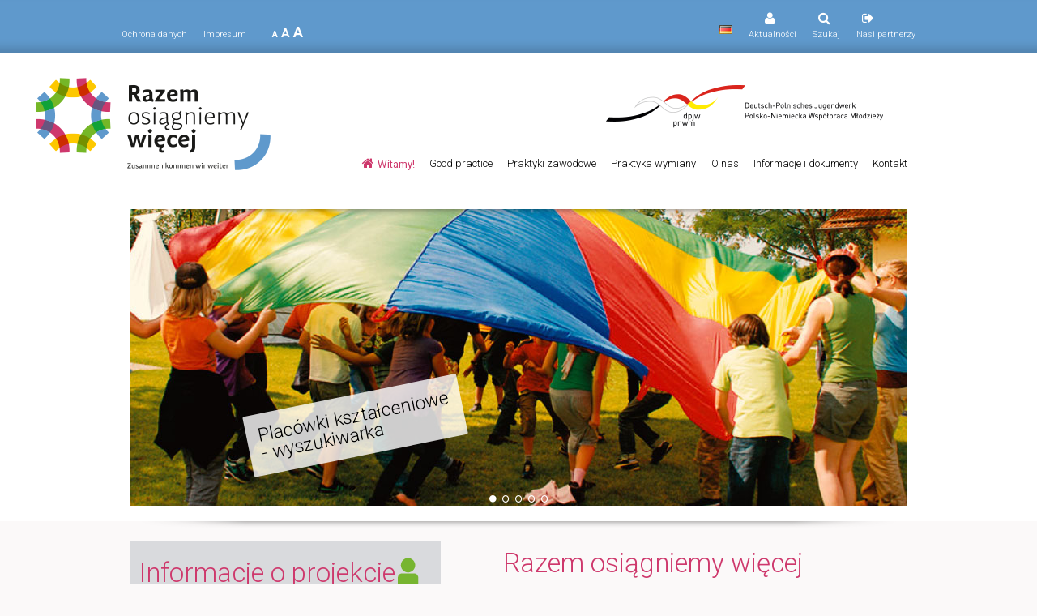

--- FILE ---
content_type: text/plain
request_url: https://www.google-analytics.com/j/collect?v=1&_v=j102&aip=1&a=747415530&t=pageview&_s=1&dl=https%3A%2F%2Frazem-w-wymianie.pl%2F&ul=en-us%40posix&dt=razem-w-wymianie.pl%20%7C%20Polsko-Niemiecka%20Wsp%C3%B3%C5%82praca%20M%C5%82odzie%C5%BCy&sr=1280x720&vp=1280x720&_u=YEBAAEABAAAAACAAI~&jid=257085229&gjid=377666155&cid=1679142295.1768990950&tid=UA-57374465-5&_gid=1035848142.1768990950&_r=1&_slc=1&z=1929733856
body_size: -451
content:
2,cG-TL5E0VB2LN

--- FILE ---
content_type: application/javascript
request_url: https://razem-w-wymianie.pl/wp-content/plugins/wf-magnific-lightbox/js/wfml-init.js?ver=1.2
body_size: 2014
content:
(function($) {

  'use strict';

  if (typeof(WfmlOptions) !== 'undefined' && WfmlOptions.lang) {
    var WfmlTexts;
    // Load translations (if any). Loaded after jquery.magnific-popup.js and before first initialization code.
    if (WfmlOptions.lang == 'de') {
      WfmlTexts = {
        tClose: 'Schließen (Esc)',
        tLoading: 'Laden...',
        tPrev: 'Vorheriges Bild (Linke Pfeiltaste)',
        tNext: 'Nächstes Bild (Rechte Pfeiltaste)',
        tCounter: '%curr% von %total%',
        tImageError: '<a href="%url%">Das Bild</a> konnte nicht geladen werden.',
        tAjaxError: '<a href="%url%">Der Inhalt</a> konnte nicht geladen werden.'
      };
    } else if (WfmlOptions.lang == 'it') {
      WfmlTexts = {
        tClose: 'Chiudi (Esc)',
        tLoading: 'Caricamento...',
        tPrev: 'Precedente',
        tNext: 'Successiva',
        tCounter: '%curr% di %total%',
        tImageError: 'Non è possiblie caricare <a href="%url%">l\'immagine</a>.',
        tAjaxError: 'Non è possiblie caricare <a href="%url%">il contenuto</a>.'
      };
    } else if (WfmlOptions.lang == 'fr') {
      WfmlTexts = {
        tClose: 'Fermer (Esc)',
        tLoading: 'Chargement...',
        tPrev: 'Image précédente (flèche gauche)',
        tNext: 'Image suivante (flèche droite)',
        tCounter: '%curr% de %total%',
        tImageError: '<a href="%url%">L\'image</a> n\'a pas pu être chargée.',
        tAjaxError: '<a href="%url%">Le contenu</a> n\'a pas pu être chargée.'
      };
    } else if (WfmlOptions.lang == 'pt') {
      WfmlTexts = {
        tClose: 'Fechar',
        tLoading: 'Carregando...',
        tPrev: 'Anterior',
        tNext: 'Próxima',
        tCounter: '%curr% de %total%',
        tImageError: '<a href="%url%">A imagem</a> não pode ser carregada.',
        tAjaxError: '<a href="%url%">Arquivo</a> não encontrado.'
      };
    } else if (WfmlOptions.lang == 'ru') {
      WfmlTexts = {
        tClose: 'Закрыть',
        tLoading: 'Загрузка...',
        tPrev: 'Предыдущее изображение',
        tNext: 'Следующее изображение',
        tCounter: '%curr% из %total%',
        tImageError: 'Не удалось загрузить <a href="%url%">изображение</a>.',
        tAjaxError: 'Не удалось загрузить <a href="%url%">содержимое страницы</a>.'
      };
    } else {
      WfmlTexts = {
        tClose: 'Close (Esc)',
        tLoading: 'Loading...',
        tPrev: 'Previous (Left arrow key)',
        tNext: 'Next (Right arrow key)',
        tCounter: '%curr% of %total%',
        tImageError: '<a href="%url%">The image</a> could not be loaded.',
        tAjaxError: '<a href="%url%">The content</a> could not be loaded.'
      };
    }

    $.extend(true, $.magnificPopup.defaults, {
      tClose: WfmlTexts.tClose, // Alt text on close button
      tLoading: WfmlTexts.tLoading, // Text that is displayed during loading. Can contain %curr% and %total% keys
      gallery: {
        tPrev: WfmlTexts.tPrev, // Alt text on left arrow
        tNext: WfmlTexts.tNext, // Alt text on right arrow
        tCounter: WfmlTexts.tCounter // Markup for "1 of 7" counter
      },
      image: {
        tError: WfmlTexts.tImageError // Error message when image could not be loaded
      },
      ajax: {
        tError: WfmlTexts.tAjaxError // Error message when ajax request failed
      }
    });
  }

  var imageMarkup = '<div class="mfp-figure">' +
    '<div class="mfp-close"></div>' +
    '<div class="mfp-img"></div>' +
    '<div class="mfp-bottom-bar">' +
    '<div class="mfp-title"></div>' +
    '<div class="mfp-description"></div>' +
    '<div class="mfp-copyright"></div>' +
    '<div class="mfp-counter"></div>' +
    '</div>' +
    '</div>';

  var imgSelector = 'a[href*=".jpg"], a[href*=".jpeg"], a[href*=".png"], a[href*=".gif"]';

  function generateRelImgSelector(rel) {
    return 'a[href*=".jpg"][rel=' + rel + '], a[href*=".jpeg"][rel=' + rel + '], a[href*=".png"][rel=' + rel + '], a[href*=".gif"][rel=' + rel + ']';
  }

  function titleSrc(item) {
    if (item.el.find('img').attr('data-headline')) {
      return item.el.find('img').attr('data-headline');
    } else if (item.el.find('img').attr('data-image-title')) {
      return item.el.find('img').attr('data-image-title');
    }
    return item.el.find('img').attr('alt');
  }

  function descriptionSrc(item) {
    if (item.el.find('img').attr('data-description')) {
      return item.el.find('img').attr('data-description');
    } else if (item.el.find('img').attr('data-image-description')) {
      return item.el.find('img').attr('data-image-description');
    }
  }

  function updateDescription() {
    $('.mfp-description').html('');
    $('.mfp-description').html(descriptionSrc(this.currItem));
    $('.mfp-copyright').html(this.currItem.el.find('img').attr('data-copyright'));
  }

  $(document).ready(function() {

    var galleryRelAttrs = {};

    // Single Image
    $(imgSelector).each(function() {

      //check for grouping by rel attribute and replace replace white spaces from rel
      if ($(this).attr('rel')) {
        if (!galleryRelAttrs[$(this).attr('rel').replace(/ /g, '_')]) {
          galleryRelAttrs[$(this).attr('rel').replace(/ /g, '_')] = generateRelImgSelector($(this).attr('rel').replace(/ /g, '_'));
        }
      }

      //check that it's not part of a gallery
      if ($(this).parents('.gallery, .tiled-gallery').length !== 0) {
        return; //it's part of a gallery
      }

      $(this).addClass('wfml-single'); //Add a class

      if ($('.woocommerce .product .images a')) { // Make sure not to add to woocommerce product images
        $('.woocommerce .product .images a').removeClass('wfml-single'); //remove a class
      }

      if (!$(this).hasClass('wfml-single')) {
        return;
      }

      $(this).magnificPopup({
        type: 'image',
        callbacks: {
          open: updateDescription,
          afterChange: updateDescription
        },
        image: {
          markup: imageMarkup,
          titleSrc: titleSrc
        }
      });

    });

    $.each(galleryRelAttrs, function(rel, selector) {
      $(selector)
        .addClass('wfml-gallery-img')
        .magnificPopup({
          type: 'image',
          gallery: {
            enabled: true
          },
          callbacks: {
            open: updateDescription,
            afterChange: updateDescription
          },
          image: {
            markup: imageMarkup,
            titleSrc: titleSrc
          },
        });
    });


    // Gallery Images
    $('.gallery, .tiled-gallery').each(function() {
      $(this).magnificPopup({
        delegate: imgSelector,
        type: 'image',
        gallery: {
          enabled: true
        },
        callbacks: {
          open: updateDescription,
          afterChange: updateDescription
        },
        image: {
          markup: imageMarkup,
          titleSrc: titleSrc
        },
      });
    });
  });

})(jQuery);
